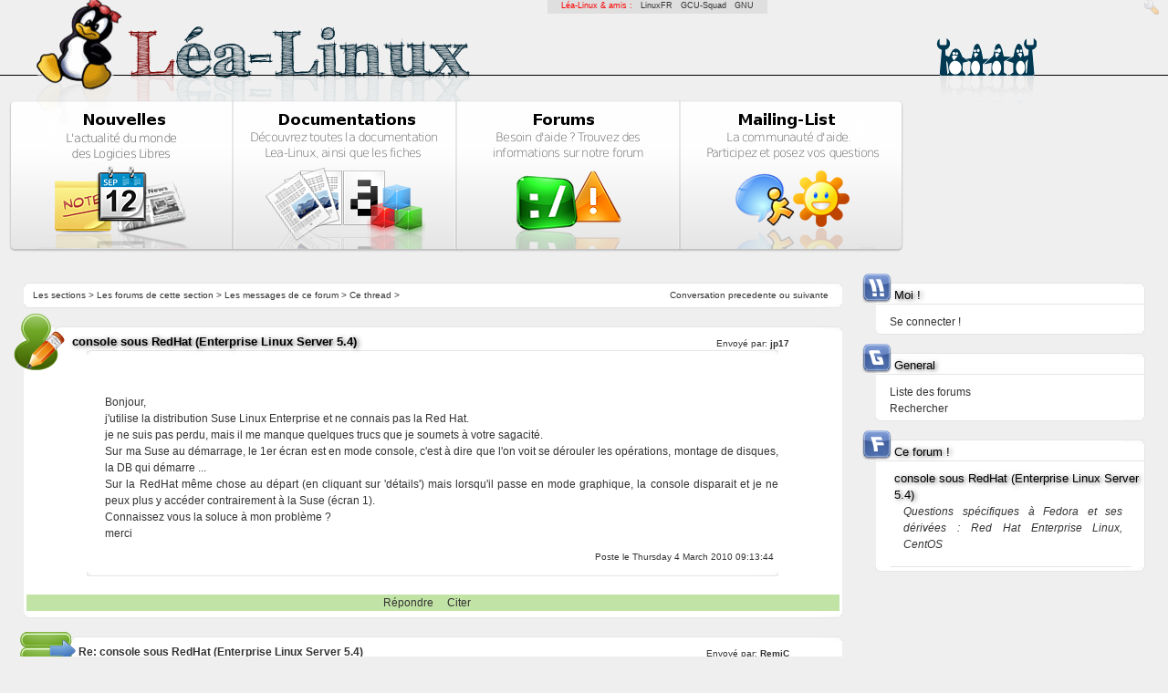

--- FILE ---
content_type: text/html; charset=UTF-8
request_url: https://lea-linux.org/forums/read.php?22,344691,344691,quote=1
body_size: 4186
content:
<?xml version="1.0" encoding="UTF-8"?><!DOCTYPE html PUBLIC "-//W3C//DTD XHTML 1.0 Transitional//EN" "DTD/xhtml1-transitional.dtd">
<html lang="fr_FR.UTF-8">
  <head>
    
      <link rel="stylesheet" type="text/css" href="https://lea-linux.org/forums/css.php?22,css" media="screen" />
      <link rel="stylesheet" type="text/css" href="https://lea-linux.org/forums/css.php?22,css_print" media="print" />
    

    

    
      
      <link rel="alternate" type="application/rss+xml" title="Flux RSS" href="https://lea-linux.org/forums/feed.php?22,344691,type=rss" />
      
    

    
        <script type="text/javascript" src="https://lea-linux.org/forums/javascript.php?22"></script>
    
    
    
    <title>L&eacute;a-Linux : « console sous RedHat (Enterprise Linux Server 5.4) »</title>
    
    
  </head>
  <body onload="">

<!-- Lealinux Body -->


<div id='leafriends'>
    L&eacute;a-Linux &amp; amis : &nbsp;
    <a href="http://linuxfr.org">LinuxFR</a> &nbsp;
    <a href="http://gcu.info">GCU-Squad</a> &nbsp;
    <a href="http://www.gnu.org/philosophy/free-sw.fr.html">GNU</a>
</div>



<!---  Header -->
<div id="leaheader">
    <a href="/"><span id="leaheader-logo"></span></a>
    <a href="/"><span id="leaheader-logo-title"></span></a>
    <a href="/"><span id="leaheader-logo-admin"></span></a>


    <div id="leaheader-line"></div>
    <div id="leaheader-logo-ghost"></div>
    <div id="leaheader-logo-penguins"></div>
    <div id="leaheader-logo-penguins-shadow"></div>


    <div id="mainbox" align="center">
        <div class="mainbox-left">
            <a href="/"><span id="mainbox-news-title"></span></a>
            <a href="/"><span id="mainbox-news-icon"></span></a>
            <span id="mainbox-news-icon-solarize-preload"></span>
        </div>
        <div class="mainbox-center">
            <a href="/documentations/"><span id="mainbox-documentations-title"></span></a>
            <a href="/documentations/"><span id="mainbox-documentations-icon"></span></a>
            <span id="mainbox-documentations-icon-solarize-preload"></span>
        </div>
        <div class="mainbox-center">
            <a href="/forums/"><span id="mainbox-forums-title"></span></a>
            <a href="/forums/"><span id="mainbox-forums-icon"></span></a>
            <span id="mainbox-forums-icon-solarize-preload"></span>
        </div>
        <div class="mainbox-right">
            <a href="/mailinglist/"><span id="mainbox-mailing-title"></span></a>
            <a href="/mailinglist/"><span id="mainbox-mailing-icon"></span></a>
            <span id="mainbox-mailing-icon-solarize-preload"></span>
        </div>
    </div>
</div>
<!--- /Header -->

<!-- cartouche centrage: news+footer -->
<div align="center">
<div id="leacartouche">
<div id='leacartouche-left'>
<!-- cartouche centrage: news+footer -->



<!-- /Lealinux Body -->
<!-- <div style="margin-top:-50px;"><h2><blink>Work in progress ...</blink></h2></div> -->



<!-- read.tpl -->

  <div class="leabox" style="text-align: left;background:white;">
    <div style="float:right;background:white; margin-right:15px;font-size:x-small;">
		Conversation 
          
	  <a class="" href="https://lea-linux.org/forums/read.php?22,1267817508,newer">precedente</a> ou 
	  
	  
	  <a class="" href="https://lea-linux.org/forums/read.php?22,1267817508,older">suivante</a>
	  
    </div>

    <div style="margin-left:10px;font-size:x-small">
		<a class="" href="/forums/">Les sections</a> &gt; 
		
			<a class="" href="https://lea-linux.org/forums/index.php">Les forums de cette section</a> &gt; 
		
		<a class="" href="https://lea-linux.org/forums/list.php?22">Les messages de ce forum</a> &gt; 
		Ce thread &gt; 
		
		
	</div>

  </div>
  






  
  		<img src="templates/lealinux/images/icons/boxes/writer-forum.png" class="leabox-title-icon" />
  

  
  <div class="leabox">
    
    <div class="PhorumStdBlock">
      
        <div class="leabox-title" style="font-size:normal;margin-left:50px;"><strong><b>console sous RedHat (Enterprise Linux Server 5.4)</b></strong> <span class="PhorumNewFlag"></span></div>
      
      <div style="float:right;margin-top:-16px;font-size:x-small;padding-right:55px;">Envoyé par:
        <strong>
          <a href="https://lea-linux.org/forums/profile.php?22,8619">
            jp17
          </a>
        </strong> 
	  </div>

	  <div align="center">
	  <div class="leabox" style="width:85%;">
	  	<div class="leanewspapers-content">
			  
			  	  <br>
				  <div style="margin-left:20px;"> Bonjour,<br />
j&#039;utilise la distribution Suse Linux Enterprise et ne connais pas la Red Hat.<br />
je ne suis pas perdu, mais il me manque quelques trucs que je soumets à votre sagacité.<br />
Sur ma Suse au démarrage, le 1er écran est en mode console, c&#039;est à dire que l&#039;on voit se dérouler les opérations, montage de disques, la DB qui démarre ...<br />
Sur la RedHat même chose au départ (en cliquant sur &#039;détails&#039;) mais lorsqu&#039;il passe en mode graphique, la console disparait et je ne peux plus y accéder contrairement à la Suse (écran 1).<br />
Connaissez vous la soluce à mon problème ?<br />
merci</div>
				  <br/>
			  
			  
			  <div style="float:right;margin-top:-10px;margin-right:5px;font-size:x-small;">Poste le Thursday  4 March 2010 09:13:44</div>
		  </div> <!-- leabox-content du body -->
	   </div> <!-- leabox du body -->
	   </div> <!-- align:center du body -->

    <div align="center">
    




	  <!-- Block de gestion du post public -->
      <div style="background:#c2e3a6">
		<a href="https://lea-linux.org/forums/read.php?22,344691,344691#REPLY">Répondre</a> &nbsp; &nbsp; 
		<a href="https://lea-linux.org/forums/read.php?22,344691,344691,quote=1#REPLY">Citer</a> &nbsp; &nbsp; 
		 <!-- IF LOGGEDIN -->
		
      </div>
	  <!-- Block de gestion du post public -->



	  <!-- MODERATOR -->
       
	  	<!-- end:MODERATOR -->




     <!-- if not preview -->
    </div> <!-- center -->

	  </div> <!-- leabox-content -->
  </div> <!-- leabox -->

  


  
  		<span style="float:left;padding-top:10px;padding-left:10px;">
			<img src="templates/lealinux/images/icons/boxes/reponse-thread-forum2.png" class="leabox-title-icon"/>
		</span>
		<div style="padding-left:52px;">
  

  
    <a name="msg-344692"></a>
  
  <div class="leabox">
    
    <div class="PhorumStdBlock">
      
        <div style="font-weigth:bold;margin-left:5px;"><strong><b>Re: console sous RedHat (Enterprise Linux Server 5.4)</b></strong> <span class="PhorumNewFlag"></span></div>
      
      <div style="float:right;margin-top:-16px;font-size:x-small;padding-right:55px;">Envoyé par:
        <strong>
          <a href="https://lea-linux.org/forums/profile.php?22,3130">
            RemiC
          </a>
        </strong> 
	  </div>

	  <div align="center">
	  <div class="leabox" style="width:85%;">
	  	<div class="leanewspapers-content">
			  
			  	  <br/>
				  <div style="margin-left:20px;"> tu démarre en runlevel 3 ou 5 ?<br />
<br />
Tu peux changer la console active avec les touches Ctrl-Alt-Fx<br />
<br />
1 à 4 =&gt; consoles mode texte<br />
6 (ou 7) =&gt; console graphique<br />
<br />
sinon, dans les options du kernel (grub.conf), vire le &quot;rhgb quiet&quot;, il sera plus bavard (j&#039;aime bien aussi l&#039;option vga=xxx pour augmenter la résolution, souvent vga=789).<br />
<br />
+</div>
				  <br/>
			  
			  
			  <div style="float:right;margin-top:-10px;margin-right:5px;font-size:x-small;">Poste le Thursday  4 March 2010 18:57:18</div>
		  </div> <!-- leabox-content du body -->
	   </div> <!-- leabox du body -->
	   </div> <!-- align:center du body -->

    <div align="center">
    




	  <!-- Block de gestion du post public -->
      <div style="background:#c2e3a6">
		<a href="https://lea-linux.org/forums/read.php?22,344691,344692#REPLY">Répondre</a> &nbsp; &nbsp; 
		<a href="https://lea-linux.org/forums/read.php?22,344691,344692,quote=1#REPLY">Citer</a> &nbsp; &nbsp; 
		 <!-- IF LOGGEDIN -->
		
      </div>
	  <!-- Block de gestion du post public -->



	  <!-- MODERATOR -->
       
	  	<!-- end:MODERATOR -->




     <!-- if not preview -->
    </div> <!-- center -->

	  </div> <!-- leabox-content -->
  </div> <!-- leabox -->

  
		</div> <!-- div padding pour les reponses -->
  


  
  		<span style="float:left;padding-top:10px;padding-left:10px;">
			<img src="templates/lealinux/images/icons/boxes/reponse-thread-forum2.png" class="leabox-title-icon"/>
		</span>
		<div style="padding-left:52px;">
  

  
    <a name="msg-344694"></a>
  
  <div class="leabox">
    
    <div class="PhorumStdBlock">
      
        <div style="font-weigth:bold;margin-left:5px;"><strong><b>Re: console sous RedHat (Enterprise Linux Server 5.4)</b></strong> <span class="PhorumNewFlag"></span></div>
      
      <div style="float:right;margin-top:-16px;font-size:x-small;padding-right:55px;">Envoyé par:
        <strong>
          <a href="https://lea-linux.org/forums/profile.php?22,8619">
            jp17
          </a>
        </strong> 
	  </div>

	  <div align="center">
	  <div class="leabox" style="width:85%;">
	  	<div class="leanewspapers-content">
			  
			  	  <br/>
				  <div style="margin-left:20px;"> mon problème est que je veux contrôler que le démarrage se passe bien.<br />
En mode console (1er écran sur la suse) on voit les services monter les uns à la suite des autres et lorsque le système passe en mode graphique, il suffit de retourner sur le 1er écran (Ctrl-Alt-F1) pour voir la suite des opérations.<br />
Par exemple, le système passe en mode graphique bien avant d&#039;avoir monté et ouvert ma DB Oracle.<br />
Au passage en mode graphique, je peux repasser sur le 1er écran qui continue à dérouler les messages et je peux voir si ma DB monte et s&#039;ouvre correctement.<br />
Sur la red Hat, le fait de passer en mode graphique fait que le 1er écran est nettoyé avec juste une demande de login.</div>
				  <br/>
			  
			  
			  <div style="float:right;margin-top:-10px;margin-right:5px;font-size:x-small;">Poste le Friday  5 March 2010 08:56:06</div>
		  </div> <!-- leabox-content du body -->
	   </div> <!-- leabox du body -->
	   </div> <!-- align:center du body -->

    <div align="center">
    




	  <!-- Block de gestion du post public -->
      <div style="background:#c2e3a6">
		<a href="https://lea-linux.org/forums/read.php?22,344691,344694#REPLY">Répondre</a> &nbsp; &nbsp; 
		<a href="https://lea-linux.org/forums/read.php?22,344691,344694,quote=1#REPLY">Citer</a> &nbsp; &nbsp; 
		 <!-- IF LOGGEDIN -->
		
      </div>
	  <!-- Block de gestion du post public -->



	  <!-- MODERATOR -->
       
	  	<!-- end:MODERATOR -->




     <!-- if not preview -->
    </div> <!-- center -->

	  </div> <!-- leabox-content -->
  </div> <!-- leabox -->

  
		</div> <!-- div padding pour les reponses -->
  


  
  		<span style="float:left;padding-top:10px;padding-left:10px;">
			<img src="templates/lealinux/images/icons/boxes/reponse-thread-forum2.png" class="leabox-title-icon"/>
		</span>
		<div style="padding-left:52px;">
  

  
    <a name="msg-344698"></a>
  
  <div class="leabox">
    
    <div class="PhorumStdBlock">
      
        <div style="font-weigth:bold;margin-left:5px;"><strong><b>Re: console sous RedHat (Enterprise Linux Server 5.4)</b></strong> <span class="PhorumNewFlag"></span></div>
      
      <div style="float:right;margin-top:-16px;font-size:x-small;padding-right:55px;">Envoyé par:
        <strong>
          <a href="https://lea-linux.org/forums/profile.php?22,3130">
            RemiC
          </a>
        </strong> 
	  </div>

	  <div align="center">
	  <div class="leabox" style="width:85%;">
	  	<div class="leanewspapers-content">
			  
			  	  <br/>
				  <div style="margin-left:20px;"> 1/ je vois pas l&#039;utilité du mode graphique sur un serveur <img class="mod_smileys_img" src="/forums//mods/smileys/images/smilie3.gif" alt="winking smiley" title="winking smiley"/><br />
<br />
2/ c&#039;est pas le démarrage du mode graphique qui efface la console, mais la fenêtre de connexion<br />
<br />
=&gt; essayer de désactiver le getty sur cette console<br />
<br />
3/ je vois pas pourquoi Oracle démarrerait &quot;après&quot; la fin de l&#039;init.<br />
<br />
A mon avis, le script de démarrage n&#039;est pas bien &quot;intégré&quot; aux scripts d&#039;init.<br />
Mes bases Oracle démarrent proprement, pendant le processus d&#039;init, comme tous les autres services.<br />
<br />
++</div>
				  <br/>
			  
			  
			  <div style="float:right;margin-top:-10px;margin-right:5px;font-size:x-small;">Poste le Friday  5 March 2010 20:31:48</div>
		  </div> <!-- leabox-content du body -->
	   </div> <!-- leabox du body -->
	   </div> <!-- align:center du body -->

    <div align="center">
    




	  <!-- Block de gestion du post public -->
      <div style="background:#c2e3a6">
		<a href="https://lea-linux.org/forums/read.php?22,344691,344698#REPLY">Répondre</a> &nbsp; &nbsp; 
		<a href="https://lea-linux.org/forums/read.php?22,344691,344698,quote=1#REPLY">Citer</a> &nbsp; &nbsp; 
		 <!-- IF LOGGEDIN -->
		
      </div>
	  <!-- Block de gestion du post public -->



	  <!-- MODERATOR -->
       
	  	<!-- end:MODERATOR -->




     <!-- if not preview -->
    </div> <!-- center -->

	  </div> <!-- leabox-content -->
  </div> <!-- leabox -->

  
		</div> <!-- div padding pour les reponses -->
  






  

<!-- end:read.tpl -->

<!-- posting.tpl -->
<div class="leabox-lite">
	<div class="leabox-content">
		<img src="templates/lealinux/images/icons/boxes/smile.png" class="leabox-title-icon"/>
			<a name="REPLY"></a>
				<div id="phorum-post-form" align="center">
				  
					  
						  
							
								<h3>	Veuillez vous authentifier auparavant pour commenter.</h3>

		  </form>
			
		  
		  &nbsp;

				<div style="width:70%;">
				
				</div>
				<br/>
		</div>
	</div>
</div>
<!-- end:posting.tpl -->


<!-- footer.tpl -->

</div> <!-- end:leacartouche-left -->
<div  id="leacartouche-right">


    <div class="leabox-lite">
        <div class="leabox-content">
            <img src="templates/lealinux/images/icons/boxes/identification.png" class="leabox-title-icon"/>
            <div class="leabox-title">Moi !</div>
            <div class="leabox-title-line"></div>
			<div style="padding-left:15px;">
			
					<a href="https://lea-linux.org/forums/login.php?22">Se connecter !</a><br/>
			
			</div>
        </div>
    </div>
    <div class="leabox-lite">
        <div class="leabox-content">
            <img src="templates/lealinux/images/icons/boxes/general.png" class="leabox-title-icon" style="z-index:100;"/>
            <div class="leabox-title">General</div>
            <div class="leabox-title-line"></div>
			<div style="padding-left:15px;">
					<a href="/forums/index.php">Liste des forums</a><br/>
					<a href="/forums/search.php">Rechercher</a><br/>
			</div>
        </div>
    </div>



	<!-- Navigation dans le forum actuel -->
	
    <div class="leabox-lite">
        <div class="leabox-content">
            <img src="templates/lealinux/images/icons/boxes/forums.png" class="leabox-title-icon"/>
            <div class="leabox-title">Ce forum !</div>
            <div class="leabox-title-line"></div>
            <div class="leabox-title">console sous RedHat (Enterprise Linux Server 5.4)</div>
			<div style="padding-left:15px; padding-right:15px;">
				<div style="padding-left:15px; padding-right:10px; text-align:justify;">
					<i>Questions spécifiques à Fedora et ses dérivées : Red Hat Enterprise Linux, CentOS</i>
				</div>
				<div class="leabox-title-line" style="margin-top:15px;padding-bottom:0px;"></div>

				


			</div>
        </div>
    </div>
	
	<!-- end:Navigation dans le forum actuel -->



</div> <!-- end:leacartouche-right -->
<br clear="all"/>


<!-- Footer !!! -->
<div id="leafooter" style="padding-top:30px;">
    <div class="leabox">
    <div class="leabox-content">

        <!-- Footer Content -->
             <div id="leafooter-line"></div>
             <div id="leafooter-icon"></div>
             <div class='leafooter-box'>
                 <div class="leafooter-box-title"><b>Léa-Linux</b></div>
                 <div class="leafooter-box-content">
                      <a href="/blog/contacts">Équipe du site</a><br/>
                      <a href="https://lea-linux.org/mentions-legales/">Mentions légales</a><br/>
                      <a href="/blog/don">Faire un don</a><br/>
                 </div>
             </div>
             <div class='leafooter-box'>
                 <div class="leafooter-box-title"><b>Documentation</b></div>
                 <div class="leafooter-box-content">
                      <a href="/documentations/Decouvrir_Linux">Découvrir Linux</a><br/>
                      <a href="/documentations/trucs-astuces">Trucs &amp; Astuces</a><br/>
                      <a href="/documentations/leannuaire">Léannuaire</a><br/>
                      <a href="/documentations/logitheque">Logithèque</a><br/>
                      <a href="/documentations/drivotheque">Pilothèque</a><br/>
                 </div>
             </div>
             <div class='leafooter-box'>
                <div class="leafooter-box-title"><b>Rubriques</b></div>
                <div class="leafooter-box-content">
                      <a href="/documentations/Installation_de_Linux">Installation</a><br/>
                      <a href="/documentations/Logiciels">Logiciels</a><br/>
                      <a href="/documentations/Administration_systeme">Admin système</a><br/>
                      <a href="/documentations/Reseau">Réseau</a><br/>
                      <a href="/documentations/Securite_et_vie_privee">Sécurité et vie privée</a><br/>
                      <a href="/documentations/Materiel">Matériel</a><br/>
                      <a href="/documentations/Developpement">Développement</a><br/>
                      <a href="/documentations/Environnements_graphique">Environnements graphique</a><br/>
                </div>
             </div>
             <div class='leafooter-box'>
                 <div class="leafooter-box-title"><b>La communauté</b></div>
                 <div class="leafooter-box-content">
                     <a href="/forums">Forums</a><br/>
                     <a href="/blog/irc">IRC</a><br/>
                 </div>
            </div>
        <!-- Footer Content -->

        <br clear="all"/>


    </div> <!-- end:leabox-content -->
    </div> <!-- end:leabox -->
</div> <!--  end:leafooter -->
<!-- /Footer !!! -->
<div id="leacredits">
Sauf mention contraire, les documentations publiées sont sous licence <a href="http://www.creativecommons.org/licenses/by-sa/4.0/">Creative-Commons</a>
<div>


<!-- cartouche centrage: news+footer -->
</div></div>
<!-- cartouche centrage: news+footer -->



  </body>
</html>
<!-- end:footer.tpl -->

